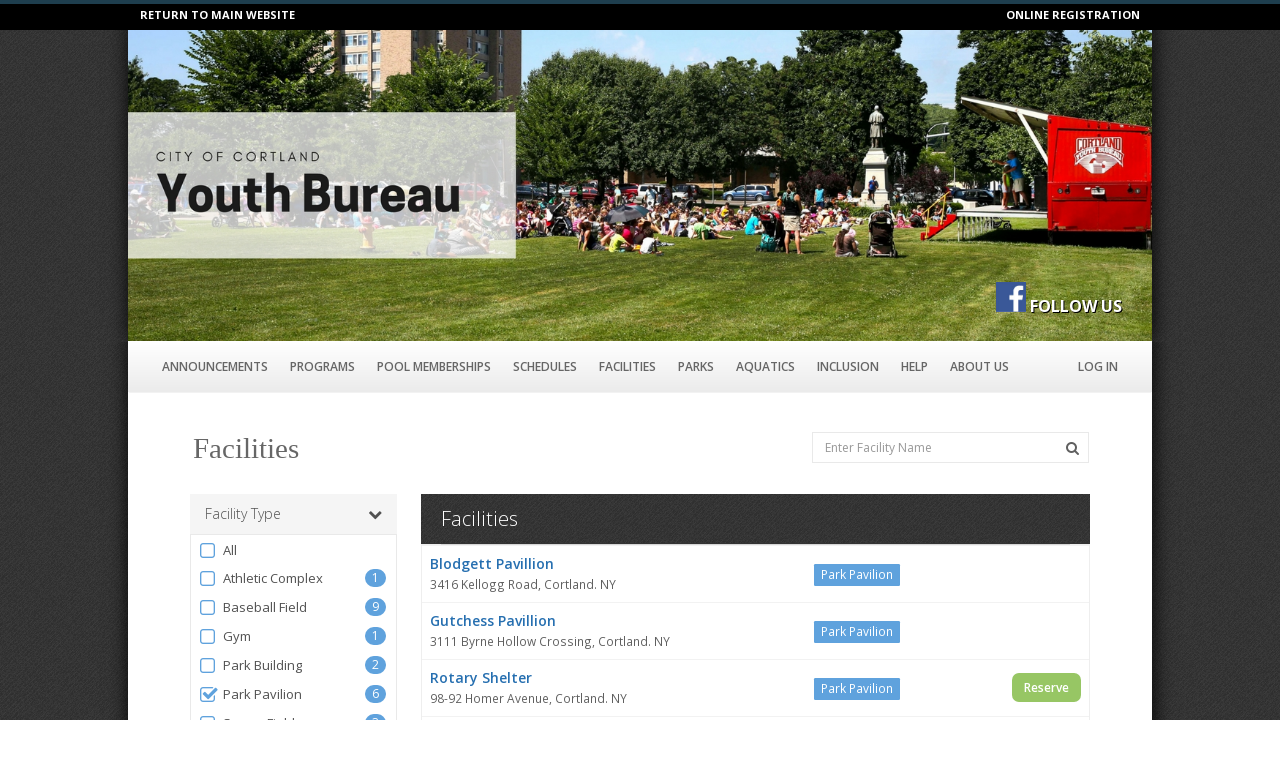

--- FILE ---
content_type: text/html; charset=utf-8
request_url: https://cortlandyb.recdesk.com/Community/Facility?type=4
body_size: 46448
content:
<!DOCTYPE html>
<html lang="en">
<head>
    <noscript>
        <meta http-equiv="refresh" content="0;url=/Community/Home/JavaScriptRequired">
    </noscript>

    <meta http-equiv="content-type" content="text/html; charset=UTF-8"><script type="text/javascript">window.NREUM||(NREUM={});NREUM.info = {"beacon":"bam.nr-data.net","errorBeacon":"bam.nr-data.net","licenseKey":"124e685bb6","applicationID":"171871940,171865490","transactionName":"NgBVY0RXDxACWhAPCw9KemF1GScCAFAIDxAYJlhZQkQODw9cFkktDwFSTw==","queueTime":0,"applicationTime":169,"agent":"","atts":""}</script><script type="text/javascript">(window.NREUM||(NREUM={})).init={ajax:{deny_list:["bam.nr-data.net"]},feature_flags:["soft_nav"]};(window.NREUM||(NREUM={})).loader_config={licenseKey:"124e685bb6",applicationID:"171871940",browserID:"171871961"};window.NREUM||(NREUM={}),__nr_require=function(t,e,n){function r(n){if(!e[n]){var i=e[n]={exports:{}};t[n][0].call(i.exports,function(e){var i=t[n][1][e];return r(i||e)},i,i.exports)}return e[n].exports}if("function"==typeof __nr_require)return __nr_require;for(var i=0;i<n.length;i++)r(n[i]);return r}({1:[function(t,e,n){function r(){}function i(t,e,n,r){return function(){return s.recordSupportability("API/"+e+"/called"),o(t+e,[u.now()].concat(c(arguments)),n?null:this,r),n?void 0:this}}var o=t("handle"),a=t(9),c=t(10),f=t("ee").get("tracer"),u=t("loader"),s=t(4),d=NREUM;"undefined"==typeof window.newrelic&&(newrelic=d);var p=["setPageViewName","setCustomAttribute","setErrorHandler","finished","addToTrace","inlineHit","addRelease"],l="api-",v=l+"ixn-";a(p,function(t,e){d[e]=i(l,e,!0,"api")}),d.addPageAction=i(l,"addPageAction",!0),d.setCurrentRouteName=i(l,"routeName",!0),e.exports=newrelic,d.interaction=function(){return(new r).get()};var m=r.prototype={createTracer:function(t,e){var n={},r=this,i="function"==typeof e;return o(v+"tracer",[u.now(),t,n],r),function(){if(f.emit((i?"":"no-")+"fn-start",[u.now(),r,i],n),i)try{return e.apply(this,arguments)}catch(t){throw f.emit("fn-err",[arguments,this,t],n),t}finally{f.emit("fn-end",[u.now()],n)}}}};a("actionText,setName,setAttribute,save,ignore,onEnd,getContext,end,get".split(","),function(t,e){m[e]=i(v,e)}),newrelic.noticeError=function(t,e){"string"==typeof t&&(t=new Error(t)),s.recordSupportability("API/noticeError/called"),o("err",[t,u.now(),!1,e])}},{}],2:[function(t,e,n){function r(t){if(NREUM.init){for(var e=NREUM.init,n=t.split("."),r=0;r<n.length-1;r++)if(e=e[n[r]],"object"!=typeof e)return;return e=e[n[n.length-1]]}}e.exports={getConfiguration:r}},{}],3:[function(t,e,n){var r=!1;try{var i=Object.defineProperty({},"passive",{get:function(){r=!0}});window.addEventListener("testPassive",null,i),window.removeEventListener("testPassive",null,i)}catch(o){}e.exports=function(t){return r?{passive:!0,capture:!!t}:!!t}},{}],4:[function(t,e,n){function r(t,e){var n=[a,t,{name:t},e];return o("storeMetric",n,null,"api"),n}function i(t,e){var n=[c,t,{name:t},e];return o("storeEventMetrics",n,null,"api"),n}var o=t("handle"),a="sm",c="cm";e.exports={constants:{SUPPORTABILITY_METRIC:a,CUSTOM_METRIC:c},recordSupportability:r,recordCustom:i}},{}],5:[function(t,e,n){function r(){return c.exists&&performance.now?Math.round(performance.now()):(o=Math.max((new Date).getTime(),o))-a}function i(){return o}var o=(new Date).getTime(),a=o,c=t(11);e.exports=r,e.exports.offset=a,e.exports.getLastTimestamp=i},{}],6:[function(t,e,n){function r(t,e){var n=t.getEntries();n.forEach(function(t){"first-paint"===t.name?l("timing",["fp",Math.floor(t.startTime)]):"first-contentful-paint"===t.name&&l("timing",["fcp",Math.floor(t.startTime)])})}function i(t,e){var n=t.getEntries();if(n.length>0){var r=n[n.length-1];if(u&&u<r.startTime)return;var i=[r],o=a({});o&&i.push(o),l("lcp",i)}}function o(t){t.getEntries().forEach(function(t){t.hadRecentInput||l("cls",[t])})}function a(t){var e=navigator.connection||navigator.mozConnection||navigator.webkitConnection;if(e)return e.type&&(t["net-type"]=e.type),e.effectiveType&&(t["net-etype"]=e.effectiveType),e.rtt&&(t["net-rtt"]=e.rtt),e.downlink&&(t["net-dlink"]=e.downlink),t}function c(t){if(t instanceof y&&!w){var e=Math.round(t.timeStamp),n={type:t.type};a(n),e<=v.now()?n.fid=v.now()-e:e>v.offset&&e<=Date.now()?(e-=v.offset,n.fid=v.now()-e):e=v.now(),w=!0,l("timing",["fi",e,n])}}function f(t){"hidden"===t&&(u=v.now(),l("pageHide",[u]))}if(!("init"in NREUM&&"page_view_timing"in NREUM.init&&"enabled"in NREUM.init.page_view_timing&&NREUM.init.page_view_timing.enabled===!1)){var u,s,d,p,l=t("handle"),v=t("loader"),m=t(8),g=t(3),y=NREUM.o.EV;if("PerformanceObserver"in window&&"function"==typeof window.PerformanceObserver){s=new PerformanceObserver(r);try{s.observe({entryTypes:["paint"]})}catch(h){}d=new PerformanceObserver(i);try{d.observe({entryTypes:["largest-contentful-paint"]})}catch(h){}p=new PerformanceObserver(o);try{p.observe({type:"layout-shift",buffered:!0})}catch(h){}}if("addEventListener"in document){var w=!1,b=["click","keydown","mousedown","pointerdown","touchstart"];b.forEach(function(t){document.addEventListener(t,c,g(!1))})}m(f)}},{}],7:[function(t,e,n){function r(t,e){if(!i)return!1;if(t!==i)return!1;if(!e)return!0;if(!o)return!1;for(var n=o.split("."),r=e.split("."),a=0;a<r.length;a++)if(r[a]!==n[a])return!1;return!0}var i=null,o=null,a=/Version\/(\S+)\s+Safari/;if(navigator.userAgent){var c=navigator.userAgent,f=c.match(a);f&&c.indexOf("Chrome")===-1&&c.indexOf("Chromium")===-1&&(i="Safari",o=f[1])}e.exports={agent:i,version:o,match:r}},{}],8:[function(t,e,n){function r(t){function e(){t(c&&document[c]?document[c]:document[o]?"hidden":"visible")}"addEventListener"in document&&a&&document.addEventListener(a,e,i(!1))}var i=t(3);e.exports=r;var o,a,c;"undefined"!=typeof document.hidden?(o="hidden",a="visibilitychange",c="visibilityState"):"undefined"!=typeof document.msHidden?(o="msHidden",a="msvisibilitychange"):"undefined"!=typeof document.webkitHidden&&(o="webkitHidden",a="webkitvisibilitychange",c="webkitVisibilityState")},{}],9:[function(t,e,n){function r(t,e){var n=[],r="",o=0;for(r in t)i.call(t,r)&&(n[o]=e(r,t[r]),o+=1);return n}var i=Object.prototype.hasOwnProperty;e.exports=r},{}],10:[function(t,e,n){function r(t,e,n){e||(e=0),"undefined"==typeof n&&(n=t?t.length:0);for(var r=-1,i=n-e||0,o=Array(i<0?0:i);++r<i;)o[r]=t[e+r];return o}e.exports=r},{}],11:[function(t,e,n){e.exports={exists:"undefined"!=typeof window.performance&&window.performance.timing&&"undefined"!=typeof window.performance.timing.navigationStart}},{}],ee:[function(t,e,n){function r(){}function i(t){function e(t){return t&&t instanceof r?t:t?u(t,f,a):a()}function n(n,r,i,o,a){if(a!==!1&&(a=!0),!l.aborted||o){t&&a&&t(n,r,i);for(var c=e(i),f=m(n),u=f.length,s=0;s<u;s++)f[s].apply(c,r);var p=d[w[n]];return p&&p.push([b,n,r,c]),c}}function o(t,e){h[t]=m(t).concat(e)}function v(t,e){var n=h[t];if(n)for(var r=0;r<n.length;r++)n[r]===e&&n.splice(r,1)}function m(t){return h[t]||[]}function g(t){return p[t]=p[t]||i(n)}function y(t,e){l.aborted||s(t,function(t,n){e=e||"feature",w[n]=e,e in d||(d[e]=[])})}var h={},w={},b={on:o,addEventListener:o,removeEventListener:v,emit:n,get:g,listeners:m,context:e,buffer:y,abort:c,aborted:!1};return b}function o(t){return u(t,f,a)}function a(){return new r}function c(){(d.api||d.feature)&&(l.aborted=!0,d=l.backlog={})}var f="nr@context",u=t("gos"),s=t(9),d={},p={},l=e.exports=i();e.exports.getOrSetContext=o,l.backlog=d},{}],gos:[function(t,e,n){function r(t,e,n){if(i.call(t,e))return t[e];var r=n();if(Object.defineProperty&&Object.keys)try{return Object.defineProperty(t,e,{value:r,writable:!0,enumerable:!1}),r}catch(o){}return t[e]=r,r}var i=Object.prototype.hasOwnProperty;e.exports=r},{}],handle:[function(t,e,n){function r(t,e,n,r){i.buffer([t],r),i.emit(t,e,n)}var i=t("ee").get("handle");e.exports=r,r.ee=i},{}],id:[function(t,e,n){function r(t){var e=typeof t;return!t||"object"!==e&&"function"!==e?-1:t===window?0:a(t,o,function(){return i++})}var i=1,o="nr@id",a=t("gos");e.exports=r},{}],loader:[function(t,e,n){function r(){if(!M++){var t=T.info=NREUM.info,e=m.getElementsByTagName("script")[0];if(setTimeout(u.abort,3e4),!(t&&t.licenseKey&&t.applicationID&&e))return u.abort();f(x,function(e,n){t[e]||(t[e]=n)});var n=a();c("mark",["onload",n+T.offset],null,"api"),c("timing",["load",n]);var r=m.createElement("script");0===t.agent.indexOf("http://")||0===t.agent.indexOf("https://")?r.src=t.agent:r.src=l+"://"+t.agent,e.parentNode.insertBefore(r,e)}}function i(){"complete"===m.readyState&&o()}function o(){c("mark",["domContent",a()+T.offset],null,"api")}var a=t(5),c=t("handle"),f=t(9),u=t("ee"),s=t(7),d=t(2),p=t(3),l=d.getConfiguration("ssl")===!1?"http":"https",v=window,m=v.document,g="addEventListener",y="attachEvent",h=v.XMLHttpRequest,w=h&&h.prototype,b=!1;NREUM.o={ST:setTimeout,SI:v.setImmediate,CT:clearTimeout,XHR:h,REQ:v.Request,EV:v.Event,PR:v.Promise,MO:v.MutationObserver};var E=""+location,x={beacon:"bam.nr-data.net",errorBeacon:"bam.nr-data.net",agent:"js-agent.newrelic.com/nr-1216.min.js"},O=h&&w&&w[g]&&!/CriOS/.test(navigator.userAgent),T=e.exports={offset:a.getLastTimestamp(),now:a,origin:E,features:{},xhrWrappable:O,userAgent:s,disabled:b};if(!b){t(1),t(6),m[g]?(m[g]("DOMContentLoaded",o,p(!1)),v[g]("load",r,p(!1))):(m[y]("onreadystatechange",i),v[y]("onload",r)),c("mark",["firstbyte",a.getLastTimestamp()],null,"api");var M=0}},{}],"wrap-function":[function(t,e,n){function r(t,e){function n(e,n,r,f,u){function nrWrapper(){var o,a,s,p;try{a=this,o=d(arguments),s="function"==typeof r?r(o,a):r||{}}catch(l){i([l,"",[o,a,f],s],t)}c(n+"start",[o,a,f],s,u);try{return p=e.apply(a,o)}catch(v){throw c(n+"err",[o,a,v],s,u),v}finally{c(n+"end",[o,a,p],s,u)}}return a(e)?e:(n||(n=""),nrWrapper[p]=e,o(e,nrWrapper,t),nrWrapper)}function r(t,e,r,i,o){r||(r="");var c,f,u,s="-"===r.charAt(0);for(u=0;u<e.length;u++)f=e[u],c=t[f],a(c)||(t[f]=n(c,s?f+r:r,i,f,o))}function c(n,r,o,a){if(!v||e){var c=v;v=!0;try{t.emit(n,r,o,e,a)}catch(f){i([f,n,r,o],t)}v=c}}return t||(t=s),n.inPlace=r,n.flag=p,n}function i(t,e){e||(e=s);try{e.emit("internal-error",t)}catch(n){}}function o(t,e,n){if(Object.defineProperty&&Object.keys)try{var r=Object.keys(t);return r.forEach(function(n){Object.defineProperty(e,n,{get:function(){return t[n]},set:function(e){return t[n]=e,e}})}),e}catch(o){i([o],n)}for(var a in t)l.call(t,a)&&(e[a]=t[a]);return e}function a(t){return!(t&&t instanceof Function&&t.apply&&!t[p])}function c(t,e){var n=e(t);return n[p]=t,o(t,n,s),n}function f(t,e,n){var r=t[e];t[e]=c(r,n)}function u(){for(var t=arguments.length,e=new Array(t),n=0;n<t;++n)e[n]=arguments[n];return e}var s=t("ee"),d=t(10),p="nr@original",l=Object.prototype.hasOwnProperty,v=!1;e.exports=r,e.exports.wrapFunction=c,e.exports.wrapInPlace=f,e.exports.argsToArray=u},{}]},{},["loader"]);</script>
    <meta name="viewport" content="width=device-width, initial-scale=1, maximum-scale=5">
    <title>Facilities</title>

    <meta name="DESCRIPTION" content="">
    <meta name="KEYWORDS" content="">
    <meta name="GENERATOR" content="">
    <meta name="AUTHOR" content="RecDesk">
    <meta name="RESOURCE-TYPE" content="DOCUMENT">
    <meta name="DISTRIBUTION" content="GLOBAL">
    <meta name="ROBOTS" content="INDEX, FOLLOW">
    <meta name="REVISIT-AFTER" content="1 DAYS">
    <meta name="RATING" content="GENERAL">

    <link rel="shortcut icon" type="image/x-icon" href="/Community/Assets/images/favicon.ico">
    <!-- CSS -->
    <link rel="stylesheet" href="//code.jquery.com/ui/1.11.3/themes/smoothness/jquery-ui.css" />
    <link rel="stylesheet" href="/Community/Assets/nifty/css/bootstrap.min.css" />
    <link href="//fonts.googleapis.com/css?family=Open+Sans:300,400,600,700&amp;subset=latin" rel="stylesheet">
    <link href="/Community/Assets/nifty/css/nifty.min.css" rel="stylesheet">
    <link href="/Community/Assets/nifty/plugins/font-awesome/css/font-awesome.min.css" rel="stylesheet">
    <link href="/Community/Assets/nifty/plugins/animate-css/animate.min.css" rel="stylesheet">
    <link href="/Community/Assets/nifty/plugins/pace/pace.min.css" rel="stylesheet">
    <link href="/Community/Assets/nifty/plugins/switchery/switchery.min.css" rel="stylesheet">
    <link href="/Community/Assets/nifty/plugins/bootstrap-select/bootstrap-select.min.css" rel="stylesheet">
    <link href="/Community/Assets/nifty/plugins/bootstrap-datepicker/bootstrap-datepicker.css" rel="stylesheet">

    <script src="/Community/Assets/nifty/plugins/pace/pace.min.js"></script>
    <!--JavaScript-->
    
    <script src="/Community/Assets/nifty/js/jquery-3.3.1.min.js"></script>
    <script src="//code.jquery.com/ui/1.11.4/jquery-ui.min.js"></script>
    <script src="/Community/Assets/nifty/js/bootstrap.min.js"></script>
    <script src="/Community/Assets/nifty/plugins/bootstrap-datepicker/bootstrap-datepicker.js"></script>
    <script src="/Community/Assets/js/jquery.maskedinput.min.js"></script>
    <script src="/Community/Assets/nifty/plugins/fast-click/fastclick.min.js"></script>
    <script src="/Community/Assets/nifty/plugins/switchery/switchery.min.js"></script>
    <script src="/Community/Assets/nifty/plugins/bootstrap-select/bootstrap-select.min.js"></script>

    <!-- Common RecDesk CSS -->

    <link rel="stylesheet" href="/Community/Assets/css/template.css?v=1.7-011526" />
    <link rel="stylesheet" href="/Community/Assets/css/nifty-custom.css?v=1.7-011526" />

    <!-- RecDesk Custom JS -->
    <script src="/Community/Assets/js/RDCCommon.js?v=1.7-011526"></script>

        <link rel="stylesheet" href="/Community/Clients/cortlandYB/custom.css?v=1.7-11" />


        <link rel="stylesheet" href="/Community/Assets/css/custom/cms.css?v=1.7-011526" />

    <script src="/Community/Assets/js/polyfill/polyfill.min.js?v=1.7-011526"></script>
    <script src="/Community/Assets/js/focus-visible/focus-visible.js?v=1.7-011526"></script>
    

    
	<style>
		.filter-selected {
			font-weight: bold;
		}
	</style>
    <script>
		$(document).ready(function () {
			filterFacilities();

			$(".txt-search").keyup(function () {
				$(".txt-search").val($(this).val());
			});

			$(".txt-search").keypress(function (e) {
				var code = e.keyCode || e.which;
				if (code == 13) {
					filterFacilities();
					return false;
				}
			});

			$(".filter-title").click(function () {
				$(".filter-toggle").slideToggle("slow");
			});

			$(".btn-submit").click(function () {
				filterFacilities();
			});

			$(".btn-clear").click(function (evt) {
				evt.preventDefault();
				$(".txt-search").val("");
				filterFacilities();
				$(this).parent().find(".txt-search").focus();
			});
		});

		// Ajax call
		function filterFacilities() {
			$(".loading").show();
			var filters = $("#data-filters").serializeObject();
			filters.Pagination = {
				CurrentPageIndex: 1,
				PageSize: $("#ResultsPerPage").val(),
				LoadMore: ($(window).width() < 768)
			};
			console.log(filters);
			$.ajax({
				url: "/Community/Facility/FilterFacilities",
				dataType: "html",
				contentType: "application/json; charset=utf-8",
				type: "POST",
				data: JSON.stringify(filters),
				success: function (data) {
					$("#data-list").html(data);
					$(".loading").hide();
				},
				error: function (exception) {
					if (exception.status == 401) {
						location.href = "/Community/Member/Login?redirect=" + rdEncodeURL(location);
					} else {
						alert("ERROR");
						$(".loading").hide();
					}
				}
			});
		}
    </script>


    <script>
		$(document).ready(function () {
			var method = "GET";
			if (method == "POST") $(this).blur();

			$("form").submit(function () {
				$("input[type=submit], button[type=submit]").attr("disabled", "disabled");
			});
		});
    </script>
</head>
<body>

        <div class="hidden-xs hidden-sm" role="banner">
            <div class="tb">
    <div class="container nobg">
        <div class="row">
            <div class="col-md-6">
                <a href="http://www.cortland.org/" class="btm">RETURN TO MAIN WEBSITE</a>
            </div>
            <div class="col-md-6">
                <div class="pull-right olr">ONLINE REGISTRATION</div>
            </div>
        </div>
    </div>
</div>

<div class="container" style="padding: 0;">
    <div class="headerbg">
        <div class="fb">
            <a class="facebook-new" href="https://www.facebook.com/cortlandyouthbureau"></a>
            <div style="display: inline-block;">
                <div style="line-height: 30px;">
                    <a href="https://www.facebook.com/cortlandyouthbureau" class="fblink">
                FOLLOW US
                    </a>
                </div>
            </div>
        </div>
    </div>
</div>

<style>
.fblink, .fblink:hover {
    color: white;
    font-weight: bold;
    text-shadow: 1px 1px #000;
    font-size: 16px;
}
.fb {
    position: absolute;
    right: 30px;
    bottom: 20px;
}
.facebook-new {
    background: url(/Community/Clients/cortlandyb/images/facebook.png) left top no-repeat;
    background-size: 100%;
    height: 30px;
    width: 30px;
    display: inline-block;
    
}
.headerbg {
    position: relative;
    background: url(/Community/Clients/cortlandyb/images/header3.jpg) center top no-repeat;
    background-size: 100%;
    height: 312px;
}
    .tb {
        background: #000;
    }
    .btm, .btm:hover, .olr {
        font-weight: bold;
        font-size: 11px;
        color: #fff;
        line-height: 30px;
    }
    .nobg {
        background: none;
    }
</style>
        </div>



    <div id="container" class="effect mainnav-out footer-fixed">
<header id="navbar" class="header-member">
	<div id="navbar-container" class="boxed">

		<!--Logo & name-->
		<div class="navbar-header">
			<a href="/Community/" class="navbar-brand">
				<div class="panel panel-primary panel-colorful pull-left pad-all brand-icon-text" style="padding-left: 10px; padding-right: 10px" title="Node: RD-PROD-N16-3">rec</div>
				<!--<img src="~/Assets/images/rdlogonew400.png" alt="RecDesk" class="brand-icon">-->
				<div class="brand-title">
					<span class="brand-text">desk</span>
				</div>
			</a>

			<ul class="nav navbar-top-links pull-left">
				<li class="tgl-menu-btn visible-xs visible-sm" style="top: 0;">
					<a class="mainnav-toggle slide" href="#">
						<i class="fa fa-navicon fa-lg"></i>
					</a>
				</li>
			</ul>
		</div>

		<div class="navbar-content clearfix hidden-xs hidden-sm">
			<ul class="nav navbar-top-links pull-left">
					<li class='hidden-xs '>
						<a href="/Community/Page?pageId=4518"  >Announcements</a>

					</li>
					<li class="hidden-xs dropdown ">
						<a href="/Community/Program" class="dropdown-toggle" data-toggle="dropdown">Programs</a>

						<div class="dropdown-menu dropdown-menu-sm with-arrow panel-default">
							<ul class="head-list">
								<li>
									<a href="/Community/Program">All
									</a>
								</li>
									<li>
										<a href="/Community/Program?category=2">
											<span class="badge badge-rd-main pull-right">1</span>
											Adult
										</a>
									</li>
									<li>
										<a href="/Community/Program?category=3">
											<span class="badge badge-rd-main pull-right">5</span>
											Youth
										</a>
									</li>
							</ul>
						</div>
					</li>
					<li class='hidden-xs dropdown '>
						<a href="/Community/Membership" class="dropdown-toggle" data-toggle="dropdown">Pool Memberships</a>
						<div class="dropdown-menu dropdown-menu-sm with-arrow panel-default">
							<ul class="head-list">
								<li>
									<a href="/Community/Membership">All
									</a>
								</li>
							</ul>
						</div>
					</li>
					<li class='hidden-xs '>
						<a href="/Community/Page?pageId=4963"  >Schedules</a>

					</li>
					<li class='hidden-xs dropdown active'>
						<a href="/Community/Facility" class="dropdown-toggle" data-toggle="dropdown">Facilities</a>
						<div class="dropdown-menu dropdown-menu-sm with-arrow panel-default">
							<ul class="head-list">
								<li>
									<a href="/Community/Facility">All
									</a>
								</li>
									<li>
										<a href="/Community/Facility?type=10">
											<span class="badge  badge-rd-main pull-right">1</span>
											Athletic Complex
										</a>
									</li>
									<li>
										<a href="/Community/Facility?type=7">
											<span class="badge  badge-rd-main pull-right">9</span>
											Baseball Field
										</a>
									</li>
									<li>
										<a href="/Community/Facility?type=2">
											<span class="badge  badge-rd-main pull-right">1</span>
											Gym
										</a>
									</li>
									<li>
										<a href="/Community/Facility?type=3">
											<span class="badge  badge-rd-main pull-right">2</span>
											Park Building
										</a>
									</li>
									<li>
										<a href="/Community/Facility?type=4">
											<span class="badge  badge-rd-main pull-right">6</span>
											Park Pavilion 
										</a>
									</li>
									<li>
										<a href="/Community/Facility?type=8">
											<span class="badge  badge-rd-main pull-right">3</span>
											Soccer Field
										</a>
									</li>
									<li>
										<a href="/Community/Facility?type=6">
											<span class="badge  badge-rd-main pull-right">4</span>
											Softball Field
										</a>
									</li>
							</ul>
						</div>
					</li>
					<li class='hidden-xs dropdown'>
						<a href="/Community/Page?pageId=5016"  class=dropdown-toggle data-toggle=dropdown data-submenu>Parks</a>

							<div class="dropdown-menu" role="menu" aria-labelledby="dropdownMenu">
								<ul class="head-list">
	<li>
		<a href="/Community/Page?pageId=19849">
			Beaudry Park
		</a>
	</li>

	<li>
		<a href="/Community/Page?pageId=19850">
			Court House Park
		</a>
	</li>

	<li>
		<a href="/Community/Page?pageId=19851">
			Dexter Park
		</a>
	</li>

	<li>
		<a href="/Community/Page?pageId=19852">
			Gutchess Lumber Sports Complex
		</a>
	</li>

	<li>
		<a href="/Community/Page?pageId=19853">
			Randall Park
		</a>
	</li>

	<li>
		<a href="/Community/Page?pageId=19854">
			Suggett Park
		</a>
	</li>

	<li>
		<a href="/Community/Page?pageId=19855">
			Yaman Park
		</a>
	</li>

								</ul>
							</div>
					</li>
					<li class='hidden-xs '>
						<a href="/Community/Page?pageId=4708"  >Aquatics</a>

					</li>
					<li class='hidden-xs '>
						<a href="/Community/Page?pageId=18406"  >Inclusion</a>

					</li>
					<li class="hidden-xs ">
						<a href="/Community/Help">Help</a>
					</li>
					<li class='hidden-xs dropdown'>
						<a href="/Community/Page?pageId=15022"  class=dropdown-toggle data-toggle=dropdown data-submenu>About Us</a>

							<div class="dropdown-menu" role="menu" aria-labelledby="dropdownMenu">
								<ul class="head-list">
	<li>
		<a href="/Community/Page?pageId=19845">
			Our Staff
		</a>
	</li>

	<li>
		<a href="/Community/Page?pageId=19846">
			Our Office
		</a>
	</li>

	<li>
		<a href="/Community/Page?pageId=19847">
			Our Mission
		</a>
	</li>

	<li>
		<a href="/Community/Page?pageId=19848">
			Inclusion
		</a>
	</li>

								</ul>
							</div>
					</li>

			</ul>



			<ul class="nav navbar-top-links pull-right">
					<li >
						<a href="/Community/Member/Login">Log In</a>
					</li>
			</ul>


		</div>

	</div>

</header>

        <div class="boxed container" role="main">
            <div id="content-container">

                <div id="page-content">

                    

<form action="#" name="data-filters" method="post" id="data-filters">
	<div id="page-title" class="hidden-xs">
		<h1 class="page-header text-overflow">Facilities</h1>

		<div class="searchbox hidden-xs">

			<div class="input-group">
				<input aria-label="Enter Facility Name" class="txt-search form-control" id="FacilityName" name="FacilityName" placeholder="Enter Facility Name" style="background-color: white !important;" type="text" value="" />
				<span class="input-group-btn">
					<button class="text-muted btn-submit" type="button" aria-label="Search Facilities"><i class="fa fa-search"></i></button>
				</span>
			</div>

		</div>

	</div>

	<div id="page-body">
		<div class="row visible-xs">
			<div class="col-md-3">
				<div class="panel panel-rd-main" style="margin-right: 0;">
					<div class="panel-heading">
						<h3 class="panel-title">Facilities</h3>
					</div>
				</div>
			</div>
		</div>
		<div class="searchbox visible-xs-block" style="margin-bottom: 10px; margin-right: 0;">
			<div class="row">
				<div class="col-md-12">
					<div class="input-group" style="margin-right: -21px;">
						<input class="txt-search form-control form-control-search" id="FacilityNameXS" name="FacilityNameXS" placeholder="Enter Facility Name" type="text" value="" />
						<span class="input-group-btn">
							<button class="text-muted btn-clear" type="button"><i class="fa fa-times"></i></button>
						</span>
					</div>
					<a class="btn btn-block btn-labeled rd-btn rd-btn-large fa fa-search btn-submit" style="margin-top: 5px;">Search
					</a>
				</div>
			</div>
		</div>

		<div class="row">
			<div class="col-md-3">
				<div class="filter-container">
					<div class="filter-xs-container visible-xs-block">
						<div class="filter-title">
							Filters<i class="fa fa-chevron-down pull-right"></i>&nbsp;
						</div>
					</div>

					<div class="filter-toggle">

						<style>
	.e-hidden {
		display: none;
	}

	.e-visible {
		display: block !important;
	}

	a.collapse-section {
		text-decoration: none;
	}
	
	.list-group.rd-filter-content .list-group-item,
	.rd-filter-content .textbox {
		padding: 5px 10px 5px 7px;
		border: none;
	}
		.list-group.rd-filter-content .list-group-item .form-checkbox {
			font-size: 13px;
		}
	.list-group.rd-filter-content,
	.rd-filter-content {
		border: 1px solid #e9e9e9;
		border-bottom-width: 2px;
	}
	.rd-filter-sub-items {
		border-bottom: 1px solid #e9e9e9;
		border-top: 2px solid #e9e9e9;
	}
</style>

<div class="panel-group accordion rd-filter-title" id="accordion-FacilityType">
	<div class="panel panel-rd-filter">

		<div class="panel-heading">
			<h4 class="panel-title">
					<a class="rd-filter-header" data-parent="#accordion" data-toggle="collapse" href="#panel-collapse-FacilityType" aria-expanded="true">
						Facility Type
						<div class="pull-right">
							<i class="fa fa-chevron-down"></i>
						</div>
					</a>
			</h4>

		</div>
	</div>

	<div class="list-group rd-filter-content collapse in" id="panel-collapse-FacilityType">

			<label class="list-group-item">
				<label class="form-checkbox form-icon form-primary form-text active">
					<input type="checkbox" value="0" name="FacilityType" id="e-all-FacilityType"  data-unique="False" />
					All
				</label>
			</label>

			<span class="e-item-container">
				<label class="list-group-item  e-FacilityType">
<span class='badge badge-primary'>1</span>
					<label class="form-item form-checkbox form-icon form-primary form-text text-overflow" style="display: inherit;" title="Athletic Complex">
							<input type="checkbox" value="10" name="FacilityType"  data-unique="False" />

						Athletic Complex
					</label>
				</label>
	  
			</span>
			<span class="e-item-container">
				<label class="list-group-item  e-FacilityType">
<span class='badge badge-primary'>9</span>
					<label class="form-item form-checkbox form-icon form-primary form-text text-overflow" style="display: inherit;" title="Baseball Field">
							<input type="checkbox" value="7" name="FacilityType"  data-unique="False" />

						Baseball Field
					</label>
				</label>
	  
			</span>
			<span class="e-item-container">
				<label class="list-group-item  e-FacilityType">
<span class='badge badge-primary'>1</span>
					<label class="form-item form-checkbox form-icon form-primary form-text text-overflow" style="display: inherit;" title="Gym">
							<input type="checkbox" value="2" name="FacilityType"  data-unique="False" />

						Gym
					</label>
				</label>
	  
			</span>
			<span class="e-item-container">
				<label class="list-group-item  e-FacilityType">
<span class='badge badge-primary'>2</span>
					<label class="form-item form-checkbox form-icon form-primary form-text text-overflow" style="display: inherit;" title="Park Building">
							<input type="checkbox" value="3" name="FacilityType"  data-unique="False" />

						Park Building
					</label>
				</label>
	  
			</span>
			<span class="e-item-container">
				<label class="list-group-item  e-FacilityType">
<span class='badge badge-primary'>6</span>
					<label class="form-item form-checkbox form-icon form-primary form-text text-overflow" style="display: inherit;" title="Park Pavilion ">
							<input type="checkbox" value="4" name="FacilityType" checked data-unique="False" />

						Park Pavilion 
					</label>
				</label>
	  
			</span>
			<span class="e-item-container">
				<label class="list-group-item  e-FacilityType">
<span class='badge badge-primary'>3</span>
					<label class="form-item form-checkbox form-icon form-primary form-text text-overflow" style="display: inherit;" title="Soccer Field">
							<input type="checkbox" value="8" name="FacilityType"  data-unique="False" />

						Soccer Field
					</label>
				</label>
	  
			</span>
			<span class="e-item-container">
				<label class="list-group-item  e-FacilityType">
<span class='badge badge-primary'>4</span>
					<label class="form-item form-checkbox form-icon form-primary form-text text-overflow" style="display: inherit;" title="Softball Field">
							<input type="checkbox" value="6" name="FacilityType"  data-unique="False" />

						Softball Field
					</label>
				</label>
	  
			</span>


	</div>
</div>

<script>


    $(document).ready(function () {


        $(".e-show-FacilityType").click(function () {
            if ($(this).html() == "Show more") {
                $(".e-FacilityType").addClass("e-visible");
                $(this).html("Show less");
            } else {
                $(".e-FacilityType").removeClass("e-visible");
                $(this).html("Show more");
            }
        });

        $("input[name='FacilityType']").click(function () {
            if ($(this).attr("type") == "text" || $(this).attr("type") == "number") return; // only for checkboxes
            // Uncheck all if filter only allows one option selected at the time
            if ($(this).data("unique") != null && $(this).data("unique").toLowerCase() == "true") {
                $("input[name='FacilityType']").prop('checked', false)
					.parent('label')
                    .removeClass('active');
                $(this).prop('checked', true)
					.parent('label')
                    .addClass('active');
            }

            if ($(this).attr("id") == "e-all-FacilityType" || $("input[name='FacilityType']:checked").length == 0) {
                $("input[name='FacilityType']:not(#e-all-FacilityType)")
                    .prop('checked', false)
                    .parent('label')
                    .removeClass('active');
                $("#e-all-FacilityType")
                    .prop('checked', true)
                    .parent('label')
                    .addClass('active');

                // Hide sub elements
                $("#panel-collapse-FacilityType .rd-filter-sub-items").css("display", "none");

                // Uncheck sub elements
                $("#panel-collapse-FacilityType .rd-filter-sub-items input[name='']")
						.prop("checked", false)
						.parent('label')
						.removeClass('active');
            } else {
                $("#e-all-FacilityType")
					.prop('checked', false)
					.parent('label')
					.removeClass('active');

                // Show/hide sub elements
                $(this).closest(".e-item-container").find(".sub-items-FacilityType").css("display", $(this).prop("checked") ? "block" : "none");

                // Uncheck sub elements if option was uncheched
                if ($(this).prop("checked") === false) {
                    $(this).closest(".e-item-container").find(".rd-filter-sub-items input[name='']")
						.prop("checked", false)
						.parent('label')
						.removeClass('active');
                }
            }
            window["filterFacilities"]();
        });

        $("input[name='']").click(function () {
            window["filterFacilities"]();
        });

    });
</script>

					</div>
				</div>

			</div>


			<div class="col-md-9">
                
                 

			    <div id="data-list">
			        <div class="panel panel-rd-main">
	<div class="panel-heading hidden-xs">
		<h3 class="panel-title">Facilities</h3>
	</div>

	<div class="results">
		<div class="loading">
			<div class="loading-bg text-center">
				<i class="fa fa-spinner fa-spin"></i>&nbsp;&nbsp;<span>Loading...</span>
			</div>
		</div>

		<table class="table table-vcenter mar-no">
			<tbody>
			</tbody>
		</table>


			<div class="text-center" style="font-size: 100px; color: #f0f0f0; margin-bottom: 20px;">
				<i class="fa fa-search"></i>
				<div class="text-thin" style="font-size: 30px; text-shadow: 1px 1px #f0f0f0; color: #ddd;">No results found</div>
			</div>
			<div class="text-center pad-btm">
				<a href="/Community/Facility" class="text-primary text-semibold" style="font-size: 14px; opacity: 0.8;">Reset filters</a>
			</div>
	</div>

</div>

<script>
	$(document).ready(function () {
		$(".collapse-facility").click(function () {
			if ($(this).hasClass("fa-minus-square-o")) {
				$(".child-" + $(this).attr("id")).css("display", "none");
				$(this).addClass("fa-plus-square-o");
				$(this).removeClass("fa-minus-square-o");
			} else {
				$(".child-" + $(this).attr("id")).css("display", "table-row");
				$(this).addClass("fa-minus-square-o");
				$(this).removeClass("fa-plus-square-o");
			}
		});
	});
</script>

			    </div>
                
                 

			</div>
		</div>
	</div>
</form>



                </div>
            </div>

<div class="visible-xs visible-sm">
	<nav id="mainnav-container">
		<div id="mainnav">

			<!--Menu-->
			<!--================================-->
			<div id="mainnav-menu-wrap">
				<div class="nano has-scrollbar">
					<div class="nano-content" tabindex="0" style="right: -17px;">
						<ul id="mainnav-menu" class="list-group">

							<!--Menu list item-->

							<!-- Home (always visible on mobile) -->
							<li class=''>
								<a href="/Community/Home">
									<i class="fa fa-home"></i>
									<span class="menu-title" style="font-weight: 600; color: #fff">Home
									</span>
								</a>
							</li>
							<li class="list-divider"></li>

<li>
	<a href="/Community/Page?pageId=4518" data-original-title="" title="">
		<span class="menu-title">Announcements</span>

	</a>
</li>
								<li class=''>
									<a href="#">
										<i class="fa fa-th"></i>
										<span class="menu-title">Programs</span>
										<i class="arrow"></i>
									</a>

									<ul class="collapse" aria-expanded="false" style="height: 0px;">
										<li>
											<a href="/Community/Program">All</a>
										</li>
											<li>
												<a href="/Community/Program?category=2">
													<span class="badge badge-warning pull-right">1</span>
													Adult
												</a>
											</li>
											<li>
												<a href="/Community/Program?category=3">
													<span class="badge badge-warning pull-right">5</span>
													Youth
												</a>
											</li>
									</ul>
								</li>
								<li class=''>
									<a href="#">
										<i class="fa fa-check-square"></i>
										<span class="menu-title">Pool Memberships</span>
										<i class="arrow"></i>
									</a>

									<ul class="collapse" aria-expanded="false" style="height: 0px;">
										<li>
											<a href="/Community/Membership">All</a>
										</li>
									</ul>
								</li>
<li>
	<a href="/Community/Page?pageId=4963" data-original-title="" title="">
		<span class="menu-title">Schedules</span>

	</a>
</li>
								<li class='active-sub'>
									<a href="#">
										<i class="fa fa-building-o"></i>
										<span class="menu-title">Facilities</span>
										<i class="arrow"></i>
									</a>

									<ul class="collapse" aria-expanded="false" style="height: 0px;">
										<li>
											<a href="/Community/Facility">All</a>
										</li>
											<li>
												<a href="/Community/Facility?type=10">
													<span class="badge badge-warning pull-right">1</span>
													Athletic Complex
												</a>
											</li>
											<li>
												<a href="/Community/Facility?type=7">
													<span class="badge badge-warning pull-right">9</span>
													Baseball Field
												</a>
											</li>
											<li>
												<a href="/Community/Facility?type=2">
													<span class="badge badge-warning pull-right">1</span>
													Gym
												</a>
											</li>
											<li>
												<a href="/Community/Facility?type=3">
													<span class="badge badge-warning pull-right">2</span>
													Park Building
												</a>
											</li>
											<li>
												<a href="/Community/Facility?type=4">
													<span class="badge badge-warning pull-right">6</span>
													Park Pavilion 
												</a>
											</li>
											<li>
												<a href="/Community/Facility?type=8">
													<span class="badge badge-warning pull-right">3</span>
													Soccer Field
												</a>
											</li>
											<li>
												<a href="/Community/Facility?type=6">
													<span class="badge badge-warning pull-right">4</span>
													Softball Field
												</a>
											</li>
									</ul>
								</li>
<li>
	<a href="/Community/Page?pageId=5016" data-original-title="" title="">
		<span class="menu-title">Parks</span>

			<i class="arrow"></i>
	</a>
		<ul class="collapse" aria-expanded="false" style="height: 0px;">
<li>
	<a href="/Community/Page?pageId=19849" data-original-title="" title="">
		<span class="menu-title">Beaudry Park</span>

	</a>
</li>
<li>
	<a href="/Community/Page?pageId=19850" data-original-title="" title="">
		<span class="menu-title">Court House Park</span>

	</a>
</li>
<li>
	<a href="/Community/Page?pageId=19851" data-original-title="" title="">
		<span class="menu-title">Dexter Park</span>

	</a>
</li>
<li>
	<a href="/Community/Page?pageId=19852" data-original-title="" title="">
		<span class="menu-title">Gutchess Lumber Sports Complex</span>

	</a>
</li>
<li>
	<a href="/Community/Page?pageId=19853" data-original-title="" title="">
		<span class="menu-title">Randall Park</span>

	</a>
</li>
<li>
	<a href="/Community/Page?pageId=19854" data-original-title="" title="">
		<span class="menu-title">Suggett Park</span>

	</a>
</li>
<li>
	<a href="/Community/Page?pageId=19855" data-original-title="" title="">
		<span class="menu-title">Yaman Park</span>

	</a>
</li>
		</ul>
</li>
<li>
	<a href="/Community/Page?pageId=4708" data-original-title="" title="">
		<span class="menu-title">Aquatics</span>

	</a>
</li>
<li>
	<a href="/Community/Page?pageId=18406" data-original-title="" title="">
		<span class="menu-title">Inclusion</span>

	</a>
</li>
								<li class=''>
									<a href="/Community/Help" data-original-title="" title="">
										<i class="fa fa-calendar"></i>
										<span class="menu-title">Help</span>
									</a>
								</li>
<li>
	<a href="/Community/Page?pageId=15022" data-original-title="" title="">
		<span class="menu-title">About Us</span>

			<i class="arrow"></i>
	</a>
		<ul class="collapse" aria-expanded="false" style="height: 0px;">
<li>
	<a href="/Community/Page?pageId=19845" data-original-title="" title="">
		<span class="menu-title">Our Staff</span>

	</a>
</li>
<li>
	<a href="/Community/Page?pageId=19846" data-original-title="" title="">
		<span class="menu-title">Our Office</span>

	</a>
</li>
<li>
	<a href="/Community/Page?pageId=19847" data-original-title="" title="">
		<span class="menu-title">Our Mission</span>

	</a>
</li>
<li>
	<a href="/Community/Page?pageId=19848" data-original-title="" title="">
		<span class="menu-title">Inclusion</span>

	</a>
</li>
		</ul>
</li>

							<li class="list-divider"></li>
								<li class="">
									<a href="/Community/Member/Login" data-original-title="" title="">
										<i class="fa fa-lock"></i>
										<span class="menu-title">Log in
										</span>
									</a>
								</li>
																				</ul>


					</div>
					<div class="nano-pane" style="display: none;">
						<div class="nano-slider" style="height: 20px; transform: translate(0px, 0px);"></div>
					</div>
				</div>
			</div>
			<!--================================-->
			<!--End menu-->

		</div>
	</nav>
</div>
        </div>

        <div class="container-fluid">

            <div id="footer" class="visible-xs text-center" style="padding-left: 5px;padding-right: 5px">
    <div class="" style="font-size: 14px"><icon class="fa fa-map-marker"></icon>&nbsp;Cortland Youth Bureau</div>
    <!--<p>© 2016 RecDesk</p>-->
</div>

            

                <div class="hidden-xs hidden-sm">
                    <div class="footer-container">
	<div class="footer-content container text-right ">
		POWERED BY
		<a href="http://www.recdesk.com" target="_blank">
			<img src="/Community/Assets/images/smalllogowhite.png" class="footer-logo" />
		</a>
	</div>
</div>

<style>
    .footer-container {
	    background: #000;
	    position: absolute;
    	bottom: 0;
    	left: 0;
    	width: 100%;
	}
	
    .footer-content {
        background: none;
    	padding: 10px 20px;
    	color: white;
    	font-size: 11px;
    	line-height: 18px;
    	font-weight: bold;
    	text-transform: uppercase;
    }
    
    .footer-logo {
    	height: 18px;
    }
</style>
                </div>
        </div>

    </div>


    <!-- Pre Cart -->

<div id="rd-pre-cart" style="display: none;">
	<div class="row">
		<div class="col-md-4 col-xs-6">
			<span id="rd-pre-cart-items">
			</span>
		</div>
	<div class="col-md-8 col-xs-6" style="padding: 0;">
		<button type="button" id="rd-add-pre-cart" class="btn btn-md btn-warning" style="font-weight: bold; border-radius: 7px;">Add to Cart</button>
		<button type="button" id="rd-clear-pre-cart" class="btn btn-md btn-default" style="border-radius: 7px;">Clear All</button>
	</div>
	</div>
</div>

<script>
	$(document).ready(function () {
		$("#rd-clear-pre-cart").click(function () {
			clearPreCart();
		});

		$("#rd-add-pre-cart").click(function () {
			location.href = "/Community/PreCart/AssignSelectedItems";
		});
	});

	function clearPreCart() {
		$.ajax({
			url: "/Community/PreCart/ClearPreCart",
			dataType: "json",
			contentType: "application/json; charset=utf-8",
			type: "POST",
			data: JSON.stringify({}),
			success: function (data) {
				renderPreCart();
			},
			error: function () {
				alert("Couldn't clear pre cart. Please try again later");
			}
		});
	}

	function renderPreCart(items) {
		// clear all
		if (items == null || items.length == 0) {
			if ($("#rd-pre-cart").css("display") == "block")
				$("#rd-pre-cart").slideToggle(); // hide
			$("#rd-pre-cart-items").html("");
			$(".rd-item-selected").removeClass("rd-item-selected")
			$(".rd-item-selected-info").removeClass("rd-item-selected-info");
			$(".rd-btn-pre-cart-plus").css("display", "inline-block");
			$(".rd-btn-pre-cart-minus").css("display", "none");
			return;
		}

		// show pre cart div
		if ($("#rd-pre-cart").css("display") == "none")
			$("#rd-pre-cart").slideToggle(); // show
		$("#rd-pre-cart-items").html(items.length == 1 ? "1 program selected" : items.length + " programs selected");
	}

	// Hides pre cart bar on current page
	function hidePreCartBar() {
		$("#rd-pre-cart").css("display", "none");
	}
	function showPreCartBar() {
		$("#rd-pre-cart").css("display", "block");
	}
</script>

<!-- / End Pre Cart -->

    <!-- Nifty JS (must be at the bottom of the page) -->
    <script src="/Community/Assets/nifty/js/nifty.min.js"></script>

    <!-- Allows to determine size of the screen/device -->
    <div class="device-xs visible-xs" style="height: 0;"></div>
    <div class="device-sm visible-sm" style="height: 0;"></div>
    <div class="device-md visible-md" style="height: 0;"></div>
    <div class="device-lg visible-lg" style="height: 0;"></div>

    <script>
        (function (i, s, o, g, r, a, m) {
            i['GoogleAnalyticsObject'] = r; i[r] = i[r] || function () {
                (i[r].q = i[r].q || []).push(arguments)
            }, i[r].l = 1 * new Date(); a = s.createElement(o),
                m = s.getElementsByTagName(o)[0]; a.async = 1; a.src = g; m.parentNode.insertBefore(a, m)
        })(window, document, 'script', 'https://www.google-analytics.com/analytics.js', 'ga');

        ga('create', 'UA-77487737-1', 'auto');
        ga('send', 'pageview');

    </script>

    <div id="fb-root"></div>

    <script>
        (function (d, s, id) {
            var js, fjs = d.getElementsByTagName(s)[0];
            if (d.getElementById(id)) return;
            js = d.createElement(s); js.id = id;
            js.src = "//connect.facebook.net/en_US/all.js#xfbml=1&version=v2.6";
            fjs.parentNode.insertBefore(js, fjs);
        }(document, 'script', 'facebook-jssdk'));
    </script>
</body>
</html>


--- FILE ---
content_type: text/html; charset=utf-8
request_url: https://cortlandyb.recdesk.com/Community/Facility/FilterFacilities
body_size: 7762
content:
<div class="panel panel-rd-main">
	<div class="panel-heading hidden-xs">
		<h3 class="panel-title">Facilities</h3>
	</div>

	<div class="results">
		<div class="loading">
			<div class="loading-bg text-center">
				<i class="fa fa-spinner fa-spin"></i>&nbsp;&nbsp;<span>Loading...</span>
			</div>
		</div>

		<table class="table table-vcenter mar-no">
			<tbody>
					<tr>
						<td colspan="2">
							<a href="/Community/Facility/Detail?facilityId=58" class="text-semibold text-primary">
								Blodgett Pavillion
							</a>

							<br />
							<small class="text-muted">3416 Kellogg Road, Cortland. NY</small>
							<div class="visible-xs" style="margin: 5px 0;">
								<span class="label label-primary">Park Pavilion </span>
							</div>
						</td>
						<td class="hidden-xs">
							<span class="label label-primary">Park Pavilion </span>
						</td>
						<td class="text-right">
						</td>
					</tr>  
					<tr>
						<td colspan="2">
							<a href="/Community/Facility/Detail?facilityId=57" class="text-semibold text-primary">
								Gutchess Pavillion
							</a>

							<br />
							<small class="text-muted">3111 Byrne Hollow Crossing, Cortland. NY</small>
							<div class="visible-xs" style="margin: 5px 0;">
								<span class="label label-primary">Park Pavilion </span>
							</div>
						</td>
						<td class="hidden-xs">
							<span class="label label-primary">Park Pavilion </span>
						</td>
						<td class="text-right">
						</td>
					</tr>  
					<tr>
						<td colspan="2">
							<a href="/Community/Facility/Detail?facilityId=5" class="text-semibold text-primary">
								Rotary Shelter
							</a>

							<br />
							<small class="text-muted">98-92 Homer Avenue, Cortland. NY</small>
							<div class="visible-xs" style="margin: 5px 0;">
								<span class="label label-primary">Park Pavilion </span>
							</div>
						</td>
						<td class="hidden-xs">
							<span class="label label-primary">Park Pavilion </span>
						</td>
						<td class="text-right">
								<a href="/Community/Facility/Reserve?facilityId=5&amp;r=l" class="btn rd-btn text-semibold">Reserve</a>
						</td>
					</tr>  
					<tr>
						<td colspan="2">
							<a href="/Community/Facility/Detail?facilityId=4" class="text-semibold text-primary">
								Yaman Pavilion 1
							</a>

							<br />
							<small class="text-muted">Kennedy Parkway, Cortland. NY</small>
							<div class="visible-xs" style="margin: 5px 0;">
								<span class="label label-primary">Park Pavilion </span>
							</div>
						</td>
						<td class="hidden-xs">
							<span class="label label-primary">Park Pavilion </span>
						</td>
						<td class="text-right">
								<a href="/Community/Facility/Reserve?facilityId=4&amp;r=l" class="btn rd-btn text-semibold">Reserve</a>
						</td>
					</tr>  
					<tr>
						<td colspan="2">
							<a href="/Community/Facility/Detail?facilityId=6" class="text-semibold text-primary">
								Yaman Pavilion 2
							</a>

							<br />
							<small class="text-muted">Kennedy Parkway, Cortland. NY</small>
							<div class="visible-xs" style="margin: 5px 0;">
								<span class="label label-primary">Park Pavilion </span>
							</div>
						</td>
						<td class="hidden-xs">
							<span class="label label-primary">Park Pavilion </span>
						</td>
						<td class="text-right">
								<a href="/Community/Facility/Reserve?facilityId=6&amp;r=l" class="btn rd-btn text-semibold">Reserve</a>
						</td>
					</tr>  
					<tr>
						<td colspan="2">
							<a href="/Community/Facility/Detail?facilityId=7" class="text-semibold text-primary">
								Yaman Pavilion 3
							</a>

							<br />
							<small class="text-muted">Kennedy Parkway, Cortland. NY</small>
							<div class="visible-xs" style="margin: 5px 0;">
								<span class="label label-primary">Park Pavilion </span>
							</div>
						</td>
						<td class="hidden-xs">
							<span class="label label-primary">Park Pavilion </span>
						</td>
						<td class="text-right">
								<a href="/Community/Facility/Reserve?facilityId=7&amp;r=l" class="btn rd-btn text-semibold">Reserve</a>
						</td>
					</tr>  
			</tbody>
		</table>


<div class="panel-footer hidden-xs" style="background-color: #f0f2f4; color: #515151; border-color: #eaedf0;">

	<div class="row">

		<div class="col-md-3 col-xs-6">
			<div class="paging-left">
				Displaying 1 - 6 of 6
			</div>
		</div>

		<div class="col-md-3 col-md-push-6 col-xs-6 text-right">
			<div class="paging-right">
				<select aria-label="Results per page" class="input-xs" id="ResultsPerPage" name="ResultsPerPage"><option selected="selected">25</option>
<option>50</option>
<option>100</option>
</select>
				per page
			</div>
		</div>

		<div class="clearfix visible-xs-block"></div>

		<div class="col-md-6 col-md-pull-3 col-xs-12 text-center">
			<div class="paging-center">
			</div>
		</div>

	</div>

</div>

	<div class=" visible-xs text-center pad bord-top pad-all" style="font-size: 11px;">
		Displaying 6 of 6
	</div>

<script>
	$(document).ready(function () {
		$("#load_more").click(function () {
			var page = ($(".pagination li.active a").attr("id") < $(".pagination li:last-child a").attr("id")) ? parseInt($(".pagination li.active a").attr("id")) + 1 : $(".pagination li:last-child a").attr("id");
			refreshPagination(page);
		});

		$(".page-selector").click(function () {
			refreshPagination($(this).attr("id"));
			scrollTop();
		});

		$("#ResultsPerPage").change(function () {
			var page = 1; //$(".pagination li.active a").attr("id");
			refreshPagination(page);
			scrollTop();
		});

		$(".page-prev").click(function () {
			var page = ($(".pagination li.active a").attr("id") > 1) ? $(".pagination li.active a").attr("id") - 1 : 1;
			refreshPagination(page);
			scrollTop();
		});

		$(".page-next").click(function () {
			var page = ($(".pagination li.active a").attr("id") < 1) ? parseInt($(".pagination li.active a").attr("id")) + 1 : $(".pagination li:last-child a").attr("id");
			console.log($(".pagination li:last-child a").attr("id"));
			refreshPagination(page);
			scrollTop();
		});
	});


	// Ajax call
	function refreshPagination(page) {
		var filters = $("#data-filters").serializeObject();
		filters.Pagination = {
			CurrentPageIndex: page,
			PageSize: $("#ResultsPerPage").val(),
			LoadMore: ($(window).width() < 768)
		};
		$.ajax({
			url: "/Community/Facility/FilterFacilities",
			dataType: "html",
			contentType: "application/json; charset=utf-8",
			type: "POST",
			data: JSON.stringify(filters),
			success: function (data) {
				$("#data-list").html(data);
			},
			error: function () {
				alert("ERROR");
			}


		});
	}

	function scrollTop() {
		$("body, html").animate({
			scrollTop: $("#data-filters").offset().top
		});
	}
</script>
	</div>

</div>

<script>
	$(document).ready(function () {
		$(".collapse-facility").click(function () {
			if ($(this).hasClass("fa-minus-square-o")) {
				$(".child-" + $(this).attr("id")).css("display", "none");
				$(this).addClass("fa-plus-square-o");
				$(this).removeClass("fa-minus-square-o");
			} else {
				$(".child-" + $(this).attr("id")).css("display", "table-row");
				$(this).addClass("fa-minus-square-o");
				$(this).removeClass("fa-plus-square-o");
			}
		});
	});
</script>


--- FILE ---
content_type: text/css
request_url: https://cortlandyb.recdesk.com/Community/Assets/css/nifty-custom.css?v=1.7-011526
body_size: 880
content:
/*
	This is where all RecDesk overrides to Nifty template go
*/
.brand-icon {
  width: 42px;
  height: 42px;
  margin-left: 4px;
  margin-top: 4px; }

.brand-icon-text {
  font-size: 24px;
  font-weight: bold; }

.brand-text {
  margin-left: 4px;
  font-size: 24px;
  display: inline; }

.menu-title {
  text-transform: none; }

.panel-group.accordion .panel-title a {
  font-size: 14px; }

.btn-rounded {
  border-radius: 10px; }

.btn-lg.btn-rounded {
  border-radius: 10px; }

.btn-sm.btn-rounded {
  border-radius: 6px; }

.btn-xs.btn-rounded {
  border-radius: 6px; }

/*# sourceMappingURL=nifty-custom.css.map */


--- FILE ---
content_type: text/css
request_url: https://cortlandyb.recdesk.com/Community/Clients/cortlandYB/custom.css?v=1.7-11
body_size: 3680
content:
@media (min-width: 992px) { .container {width:1024px;}@media (min-width: 992px){.container {width:1024px;}}@media (min-width: 1200px){.container {width:1024px;}}#navbar-container {margin:0 auto;}#navbar-container {width:1024px;}@media (min-width: 992px){#navbar-container {width:1024px;}}@media (min-width: 1200px){#navbar-container {width:1024px;}}.navbar-header {display:none;}.navbar-content {margin-left:0px;}#navbar-container {background:#ececec;background-image:linear-gradient(bottom, #ebebeb 0%, #ffffff 100%);background-image:-o-linear-gradient(bottom, #ebebeb 0%, #ffffff 100%);background-image:-moz-linear-gradient(bottom, #ebebeb 0%, #ffffff 100%);background-image:-webkit-linear-gradient(bottom, #ebebeb 0%, #ffffff 100%);background-image:-ms-linear-gradient(bottom, #ebebeb 0%, #ffffff 100%);}.navbar-top-links {padding:10px;}.navbar-top-links>li {margin:0 2px;}.navbar-top-links>li>a {color:#585858;height:30px;text-transform:uppercase;font-size:12px;font-weight:600;color:#666666;padding:0px 9px;}.navbar-top-links>li>a:hover ,.navbar-top-links>.open>a:focus {background:#dddddd;color:#2b2b2b;}body {background:url(images/bg.png) repeat;}.container {background:#ffffff;border-left:none;border-right:none;box-shadow:none;padding-right:15px;padding-left:15px;box-shadow:1px 1px 20px #000000;}#page-content {padding:20px 25px 0;}#navbar-container {box-shadow:0 2px 0 -1px rgba(0, 0, 0, 0.05);}#content-container {border:none;background:inherit;margin-top:0px;}.panel-rd-filter .panel-heading {background-color:#f5f5f5;border-color:#333333;color:#515151;}.rd-filter-content .panel-footer {background-color:#f0f2f4;color:#515151;border-color:#eaedf0;}.panel-rd-main .panel-heading {background:url(images/bg.png) repeat;border-color:#333333;color:#ffffff;}.panel-rd-main-dark .panel-heading {background-color:#4c7d30;border-color:#4c7d30;color:#ffffff;}#container .table .category-header {background-color:rgba(76, 143, 38, 0.16);border-top:1px solid #cee4c2;border-bottom:1px solid #cee4c2;font-size:14px;color:#666666;}.sub-category-header {background-color:#f9f9f9;}.results .sub-category-header a {color:#266fb0;}.results .panel-footer {background-color:#f0f2f4;color:#515151;border-color:#eaedf0;}.rd-btn-back {background-color:#2a2a2a;border-color:#2a2a2a;color:#ffffff;}#container .fc-row.fc-widget-header table th {background-color:#444444;color:#ffffff;}#page-title .page-header {font-family:"Helvetica Neue";font-weight:300;font-size:2.1em;color:#666666;}.social-icons {display:inline;}.facebook {background:url(images/facebook.png) center center no-repeat;background-size:contain;width:30px;height:30px;display:inline-block;margin-right:10px;}.facebook:hover {background:url(images/facebook2.png) center center no-repeat;background-size:contain;}.instagram {background:url(images/instagram.png) center center no-repeat;background-size:contain;width:30px;height:30px;display:inline-block;margin-right:10px;}.instagram:hover {background:url(images/instagram2.png) center center no-repeat;background-size:contain;}.twitter {background:url(images/twitter.png) center center no-repeat;background-size:contain;width:30px;height:30px;display:inline-block;margin-right:10px;}.twitter:hover {background:url(images/twitter2.png) center center no-repeat;background-size:contain;}.bg-primary ,#login-acct-btn {background:#4b7b30;}.bg-mint {background:#333333;}#login-acct-btn {border-color:#4b7b30;}.results ,.panel-body {border:1px solid #eeeeee;} }